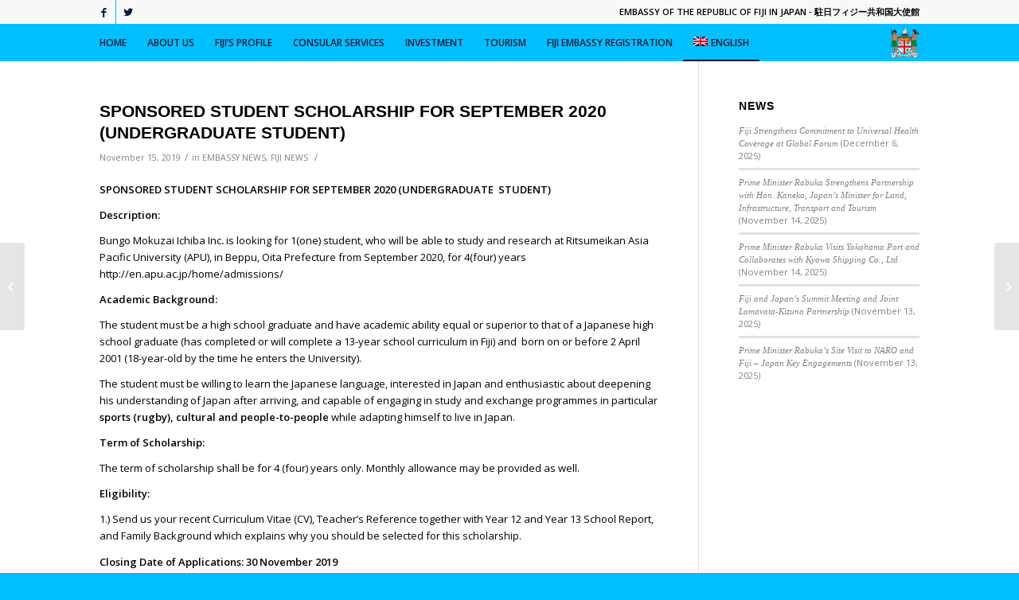

--- FILE ---
content_type: text/html; charset=UTF-8
request_url: https://fijiembassy.jp/sponsored-student-scholarship-for-september-2020-undergraduate-student-2-2/
body_size: 12094
content:
<!DOCTYPE html>
<html lang="en-US" class="html_stretched responsive av-preloader-disabled av-default-lightbox  html_header_top html_logo_right html_main_nav_header html_menu_left html_custom html_header_sticky html_header_shrinking_disabled html_header_topbar_active html_mobile_menu_phone html_header_searchicon_disabled html_content_align_center html_header_unstick_top html_header_stretch_disabled html_av-submenu-hidden html_av-submenu-display-click html_av-overlay-side html_av-overlay-side-classic html_av-submenu-noclone html_entry_id_4702 av-no-preview html_text_menu_active ">
<head>
<meta charset="UTF-8" />
<meta name="robots" content="index, follow" />


<!-- mobile setting -->
<meta name="viewport" content="width=device-width, initial-scale=1, maximum-scale=1">

<!-- Scripts/CSS and wp_head hook -->
<title>SPONSORED STUDENT SCHOLARSHIP FOR SEPTEMBER 2020 (UNDERGRADUATE STUDENT) &#8211; EMBASSY OF THE REPUBLIC OF FIJI IN JAPAN &#8211; 駐日フィジー共和国大使館</title>
<meta name='robots' content='max-image-preview:large' />
<link rel="alternate" hreflang="en-us" href="https://fijiembassy.jp/sponsored-student-scholarship-for-september-2020-undergraduate-student-2-2/" />
<link rel="alternate" hreflang="x-default" href="https://fijiembassy.jp/sponsored-student-scholarship-for-september-2020-undergraduate-student-2-2/" />
<link rel='dns-prefetch' href='//fonts.googleapis.com' />
<link rel='dns-prefetch' href='//s.w.org' />
<link rel="alternate" type="application/rss+xml" title="EMBASSY OF THE REPUBLIC OF FIJI IN JAPAN - 駐日フィジー共和国大使館 &raquo; Feed" href="https://fijiembassy.jp/feed/" />
<link rel="alternate" type="application/rss+xml" title="EMBASSY OF THE REPUBLIC OF FIJI IN JAPAN - 駐日フィジー共和国大使館 &raquo; Comments Feed" href="https://fijiembassy.jp/comments/feed/" />
		<!-- This site uses the Google Analytics by MonsterInsights plugin v9.11.1 - Using Analytics tracking - https://www.monsterinsights.com/ -->
		<!-- Note: MonsterInsights is not currently configured on this site. The site owner needs to authenticate with Google Analytics in the MonsterInsights settings panel. -->
					<!-- No tracking code set -->
				<!-- / Google Analytics by MonsterInsights -->
		<link rel='stylesheet' id='rs-members-main-css'  href='https://fijiembassy.jp/wp-content/plugins/rs-members/assets/css/main.css?ver=1.0.3' type='text/css' media='all' />
<link rel='stylesheet' id='rs-members-dtpickercss-css'  href='https://fijiembassy.jp/wp-content/plugins/rs-members/assets/css/dtpicker.css?ver=1.0.3' type='text/css' media='all' />
<link rel='stylesheet' id='wp-block-library-css'  href='https://fijiembassy.jp/wp-includes/css/dist/block-library/style.min.css?ver=5.9.12' type='text/css' media='all' />
<style id='pdfemb-pdf-embedder-viewer-style-inline-css' type='text/css'>
.wp-block-pdfemb-pdf-embedder-viewer{max-width:none}

</style>
<style id='global-styles-inline-css' type='text/css'>
body{--wp--preset--color--black: #000000;--wp--preset--color--cyan-bluish-gray: #abb8c3;--wp--preset--color--white: #ffffff;--wp--preset--color--pale-pink: #f78da7;--wp--preset--color--vivid-red: #cf2e2e;--wp--preset--color--luminous-vivid-orange: #ff6900;--wp--preset--color--luminous-vivid-amber: #fcb900;--wp--preset--color--light-green-cyan: #7bdcb5;--wp--preset--color--vivid-green-cyan: #00d084;--wp--preset--color--pale-cyan-blue: #8ed1fc;--wp--preset--color--vivid-cyan-blue: #0693e3;--wp--preset--color--vivid-purple: #9b51e0;--wp--preset--gradient--vivid-cyan-blue-to-vivid-purple: linear-gradient(135deg,rgba(6,147,227,1) 0%,rgb(155,81,224) 100%);--wp--preset--gradient--light-green-cyan-to-vivid-green-cyan: linear-gradient(135deg,rgb(122,220,180) 0%,rgb(0,208,130) 100%);--wp--preset--gradient--luminous-vivid-amber-to-luminous-vivid-orange: linear-gradient(135deg,rgba(252,185,0,1) 0%,rgba(255,105,0,1) 100%);--wp--preset--gradient--luminous-vivid-orange-to-vivid-red: linear-gradient(135deg,rgba(255,105,0,1) 0%,rgb(207,46,46) 100%);--wp--preset--gradient--very-light-gray-to-cyan-bluish-gray: linear-gradient(135deg,rgb(238,238,238) 0%,rgb(169,184,195) 100%);--wp--preset--gradient--cool-to-warm-spectrum: linear-gradient(135deg,rgb(74,234,220) 0%,rgb(151,120,209) 20%,rgb(207,42,186) 40%,rgb(238,44,130) 60%,rgb(251,105,98) 80%,rgb(254,248,76) 100%);--wp--preset--gradient--blush-light-purple: linear-gradient(135deg,rgb(255,206,236) 0%,rgb(152,150,240) 100%);--wp--preset--gradient--blush-bordeaux: linear-gradient(135deg,rgb(254,205,165) 0%,rgb(254,45,45) 50%,rgb(107,0,62) 100%);--wp--preset--gradient--luminous-dusk: linear-gradient(135deg,rgb(255,203,112) 0%,rgb(199,81,192) 50%,rgb(65,88,208) 100%);--wp--preset--gradient--pale-ocean: linear-gradient(135deg,rgb(255,245,203) 0%,rgb(182,227,212) 50%,rgb(51,167,181) 100%);--wp--preset--gradient--electric-grass: linear-gradient(135deg,rgb(202,248,128) 0%,rgb(113,206,126) 100%);--wp--preset--gradient--midnight: linear-gradient(135deg,rgb(2,3,129) 0%,rgb(40,116,252) 100%);--wp--preset--duotone--dark-grayscale: url('#wp-duotone-dark-grayscale');--wp--preset--duotone--grayscale: url('#wp-duotone-grayscale');--wp--preset--duotone--purple-yellow: url('#wp-duotone-purple-yellow');--wp--preset--duotone--blue-red: url('#wp-duotone-blue-red');--wp--preset--duotone--midnight: url('#wp-duotone-midnight');--wp--preset--duotone--magenta-yellow: url('#wp-duotone-magenta-yellow');--wp--preset--duotone--purple-green: url('#wp-duotone-purple-green');--wp--preset--duotone--blue-orange: url('#wp-duotone-blue-orange');--wp--preset--font-size--small: 13px;--wp--preset--font-size--medium: 20px;--wp--preset--font-size--large: 36px;--wp--preset--font-size--x-large: 42px;}.has-black-color{color: var(--wp--preset--color--black) !important;}.has-cyan-bluish-gray-color{color: var(--wp--preset--color--cyan-bluish-gray) !important;}.has-white-color{color: var(--wp--preset--color--white) !important;}.has-pale-pink-color{color: var(--wp--preset--color--pale-pink) !important;}.has-vivid-red-color{color: var(--wp--preset--color--vivid-red) !important;}.has-luminous-vivid-orange-color{color: var(--wp--preset--color--luminous-vivid-orange) !important;}.has-luminous-vivid-amber-color{color: var(--wp--preset--color--luminous-vivid-amber) !important;}.has-light-green-cyan-color{color: var(--wp--preset--color--light-green-cyan) !important;}.has-vivid-green-cyan-color{color: var(--wp--preset--color--vivid-green-cyan) !important;}.has-pale-cyan-blue-color{color: var(--wp--preset--color--pale-cyan-blue) !important;}.has-vivid-cyan-blue-color{color: var(--wp--preset--color--vivid-cyan-blue) !important;}.has-vivid-purple-color{color: var(--wp--preset--color--vivid-purple) !important;}.has-black-background-color{background-color: var(--wp--preset--color--black) !important;}.has-cyan-bluish-gray-background-color{background-color: var(--wp--preset--color--cyan-bluish-gray) !important;}.has-white-background-color{background-color: var(--wp--preset--color--white) !important;}.has-pale-pink-background-color{background-color: var(--wp--preset--color--pale-pink) !important;}.has-vivid-red-background-color{background-color: var(--wp--preset--color--vivid-red) !important;}.has-luminous-vivid-orange-background-color{background-color: var(--wp--preset--color--luminous-vivid-orange) !important;}.has-luminous-vivid-amber-background-color{background-color: var(--wp--preset--color--luminous-vivid-amber) !important;}.has-light-green-cyan-background-color{background-color: var(--wp--preset--color--light-green-cyan) !important;}.has-vivid-green-cyan-background-color{background-color: var(--wp--preset--color--vivid-green-cyan) !important;}.has-pale-cyan-blue-background-color{background-color: var(--wp--preset--color--pale-cyan-blue) !important;}.has-vivid-cyan-blue-background-color{background-color: var(--wp--preset--color--vivid-cyan-blue) !important;}.has-vivid-purple-background-color{background-color: var(--wp--preset--color--vivid-purple) !important;}.has-black-border-color{border-color: var(--wp--preset--color--black) !important;}.has-cyan-bluish-gray-border-color{border-color: var(--wp--preset--color--cyan-bluish-gray) !important;}.has-white-border-color{border-color: var(--wp--preset--color--white) !important;}.has-pale-pink-border-color{border-color: var(--wp--preset--color--pale-pink) !important;}.has-vivid-red-border-color{border-color: var(--wp--preset--color--vivid-red) !important;}.has-luminous-vivid-orange-border-color{border-color: var(--wp--preset--color--luminous-vivid-orange) !important;}.has-luminous-vivid-amber-border-color{border-color: var(--wp--preset--color--luminous-vivid-amber) !important;}.has-light-green-cyan-border-color{border-color: var(--wp--preset--color--light-green-cyan) !important;}.has-vivid-green-cyan-border-color{border-color: var(--wp--preset--color--vivid-green-cyan) !important;}.has-pale-cyan-blue-border-color{border-color: var(--wp--preset--color--pale-cyan-blue) !important;}.has-vivid-cyan-blue-border-color{border-color: var(--wp--preset--color--vivid-cyan-blue) !important;}.has-vivid-purple-border-color{border-color: var(--wp--preset--color--vivid-purple) !important;}.has-vivid-cyan-blue-to-vivid-purple-gradient-background{background: var(--wp--preset--gradient--vivid-cyan-blue-to-vivid-purple) !important;}.has-light-green-cyan-to-vivid-green-cyan-gradient-background{background: var(--wp--preset--gradient--light-green-cyan-to-vivid-green-cyan) !important;}.has-luminous-vivid-amber-to-luminous-vivid-orange-gradient-background{background: var(--wp--preset--gradient--luminous-vivid-amber-to-luminous-vivid-orange) !important;}.has-luminous-vivid-orange-to-vivid-red-gradient-background{background: var(--wp--preset--gradient--luminous-vivid-orange-to-vivid-red) !important;}.has-very-light-gray-to-cyan-bluish-gray-gradient-background{background: var(--wp--preset--gradient--very-light-gray-to-cyan-bluish-gray) !important;}.has-cool-to-warm-spectrum-gradient-background{background: var(--wp--preset--gradient--cool-to-warm-spectrum) !important;}.has-blush-light-purple-gradient-background{background: var(--wp--preset--gradient--blush-light-purple) !important;}.has-blush-bordeaux-gradient-background{background: var(--wp--preset--gradient--blush-bordeaux) !important;}.has-luminous-dusk-gradient-background{background: var(--wp--preset--gradient--luminous-dusk) !important;}.has-pale-ocean-gradient-background{background: var(--wp--preset--gradient--pale-ocean) !important;}.has-electric-grass-gradient-background{background: var(--wp--preset--gradient--electric-grass) !important;}.has-midnight-gradient-background{background: var(--wp--preset--gradient--midnight) !important;}.has-small-font-size{font-size: var(--wp--preset--font-size--small) !important;}.has-medium-font-size{font-size: var(--wp--preset--font-size--medium) !important;}.has-large-font-size{font-size: var(--wp--preset--font-size--large) !important;}.has-x-large-font-size{font-size: var(--wp--preset--font-size--x-large) !important;}
</style>
<link rel='stylesheet' id='super-rss-reader-css'  href='https://fijiembassy.jp/wp-content/plugins/super-rss-reader/public/css/style.min.css?ver=5.4' type='text/css' media='all' />
<link rel='stylesheet' id='googlefonts-css'  href='https://fonts.googleapis.com/css?family=Karma:400|Open+Sans+Condensed:300|Parisienne:400|Off:400&subset=latin' type='text/css' media='all' />
<link rel='stylesheet' id='wpml-legacy-dropdown-0-css'  href='https://fijiembassy.jp/wp-content/plugins/sitepress-multilingual-cms/templates/language-switchers/legacy-dropdown/style.min.css?ver=1' type='text/css' media='all' />
<style id='wpml-legacy-dropdown-0-inline-css' type='text/css'>
.wpml-ls-statics-shortcode_actions, .wpml-ls-statics-shortcode_actions .wpml-ls-sub-menu, .wpml-ls-statics-shortcode_actions a {border-color:#EEEEEE;}.wpml-ls-statics-shortcode_actions a, .wpml-ls-statics-shortcode_actions .wpml-ls-sub-menu a, .wpml-ls-statics-shortcode_actions .wpml-ls-sub-menu a:link, .wpml-ls-statics-shortcode_actions li:not(.wpml-ls-current-language) .wpml-ls-link, .wpml-ls-statics-shortcode_actions li:not(.wpml-ls-current-language) .wpml-ls-link:link {color:#444444;background-color:#ffffff;}.wpml-ls-statics-shortcode_actions .wpml-ls-sub-menu a:hover,.wpml-ls-statics-shortcode_actions .wpml-ls-sub-menu a:focus, .wpml-ls-statics-shortcode_actions .wpml-ls-sub-menu a:link:hover, .wpml-ls-statics-shortcode_actions .wpml-ls-sub-menu a:link:focus {color:#000000;background-color:#eeeeee;}.wpml-ls-statics-shortcode_actions .wpml-ls-current-language > a {color:#444444;background-color:#ffffff;}.wpml-ls-statics-shortcode_actions .wpml-ls-current-language:hover>a, .wpml-ls-statics-shortcode_actions .wpml-ls-current-language>a:focus {color:#000000;background-color:#eeeeee;}
</style>
<link rel='stylesheet' id='wpml-menu-item-0-css'  href='https://fijiembassy.jp/wp-content/plugins/sitepress-multilingual-cms/templates/language-switchers/menu-item/style.min.css?ver=1' type='text/css' media='all' />
<style id='wpml-menu-item-0-inline-css' type='text/css'>
#lang_sel img, #lang_sel_list img, #lang_sel_footer img { display: inline; }
</style>
<link rel='stylesheet' id='cms-navigation-style-base-css'  href='https://fijiembassy.jp/wp-content/plugins/wpml-cms-nav/res/css/cms-navigation-base.css?ver=1.5.6' type='text/css' media='screen' />
<link rel='stylesheet' id='cms-navigation-style-css'  href='https://fijiembassy.jp/wp-content/plugins/wpml-cms-nav/res/css/cms-navigation.css?ver=1.5.6' type='text/css' media='screen' />
<link rel='stylesheet' id='rs-style-css'  href='https://fijiembassy.jp/wp-content/plugins/rs-members/assets/css/rs-sociallink.css?ver=5.9.12' type='text/css' media='all' />
<link rel='stylesheet' id='avia-merged-styles-css'  href='https://fijiembassy.jp/wp-content/uploads/dynamic_avia/avia-merged-styles-ae7de6f6eee39da45e1ef9240956e44e.css' type='text/css' media='all' />
<script type='text/javascript' src='https://fijiembassy.jp/wp-includes/js/jquery/jquery.min.js?ver=3.6.0' id='jquery-core-js'></script>
<script type='text/javascript' src='https://fijiembassy.jp/wp-includes/js/jquery/jquery-migrate.min.js?ver=3.3.2' id='jquery-migrate-js'></script>
<script type='text/javascript' src='https://fijiembassy.jp/wp-content/plugins/super-rss-reader/public/js/jquery.easy-ticker.min.js?ver=5.4' id='jquery-easy-ticker-js'></script>
<script type='text/javascript' src='https://fijiembassy.jp/wp-content/plugins/super-rss-reader/public/js/script.min.js?ver=5.4' id='super-rss-reader-js'></script>
<script type='text/javascript' src='https://fijiembassy.jp/wp-content/plugins/sitepress-multilingual-cms/templates/language-switchers/legacy-dropdown/script.min.js?ver=1' id='wpml-legacy-dropdown-0-js'></script>
<script type='text/javascript' id='rs-cvars-js-extra'>
/* <![CDATA[ */
var rs_cvars = {"ajaxurl":"https:\/\/fijiembassy.jp\/wp-admin\/admin-ajax.php","template_directory":"https:\/\/fijiembassy.jp\/wp-content\/themes\/enfold","stylesheet_directory":"https:\/\/fijiembassy.jp\/wp-content\/themes\/enfold","plugins_url":"https:\/\/fijiembassy.jp\/wp-content\/plugins","plugin_dir_url":"https:\/\/fijiembassy.jp\/wp-content\/plugins\/rs-members\/","url":"https:\/\/fijiembassy.jp","logout_url":"https:\/\/fijiembassy.jp\/wp-login.php?action=logout&_wpnonce=ec1457fb2d&redirect_to=https%3A%2F%2Ffijiembassy.jp%2Fsponsored-student-scholarship-for-september-2020-undergraduate-student-2-2%2F%3Floggedout%3Dtrue","show_login_messages":"0","logout_inactive_users":"240","logged_in":""};
/* ]]> */
</script>
<script type='text/javascript' src='https://fijiembassy.jp/wp-content/plugins/rs-members/assets/js/cvars.js?ver=5.9.12' id='rs-cvars-js'></script>
<script type='text/javascript' src='https://fijiembassy.jp/wp-content/plugins/rs-members/assets/js/rs-sociallink.js?ver=5.9.12' id='rs-script-js'></script>
<script type='text/javascript' src='https://fijiembassy.jp/wp-content/uploads/dynamic_avia/avia-head-scripts-2a5c69b98ac3640942b078a43235bfbd.js' id='avia-head-scripts-js'></script>
<link rel="https://api.w.org/" href="https://fijiembassy.jp/wp-json/" /><link rel="alternate" type="application/json" href="https://fijiembassy.jp/wp-json/wp/v2/posts/4702" /><link rel="EditURI" type="application/rsd+xml" title="RSD" href="https://fijiembassy.jp/xmlrpc.php?rsd" />
<link rel="wlwmanifest" type="application/wlwmanifest+xml" href="https://fijiembassy.jp/wp-includes/wlwmanifest.xml" /> 
<meta name="generator" content="WordPress 5.9.12" />
<link rel="canonical" href="https://fijiembassy.jp/sponsored-student-scholarship-for-september-2020-undergraduate-student-2-2/" />
<link rel='shortlink' href='https://fijiembassy.jp/?p=4702' />
<link rel="alternate" type="application/json+oembed" href="https://fijiembassy.jp/wp-json/oembed/1.0/embed?url=https%3A%2F%2Ffijiembassy.jp%2Fsponsored-student-scholarship-for-september-2020-undergraduate-student-2-2%2F" />
<link rel="alternate" type="text/xml+oembed" href="https://fijiembassy.jp/wp-json/oembed/1.0/embed?url=https%3A%2F%2Ffijiembassy.jp%2Fsponsored-student-scholarship-for-september-2020-undergraduate-student-2-2%2F&#038;format=xml" />
<meta name="generator" content="WPML ver:4.8.6 stt:1,28;" />
<style></style><link rel="profile" href="https://gmpg.org/xfn/11" />
<link rel="alternate" type="application/rss+xml" title="EMBASSY OF THE REPUBLIC OF FIJI IN JAPAN - 駐日フィジー共和国大使館 RSS2 Feed" href="https://fijiembassy.jp/feed/" />
<link rel="pingback" href="https://fijiembassy.jp/xmlrpc.php" />

<style type='text/css' media='screen'>
 #top #header_main > .container, #top #header_main > .container .main_menu  .av-main-nav > li > a, #top #header_main #menu-item-shop .cart_dropdown_link{ height:45px; line-height: 45px; }
 .html_top_nav_header .av-logo-container{ height:45px;  }
 .html_header_top.html_header_sticky #top #wrap_all #main{ padding-top:75px; } 
</style>
<!--[if lt IE 9]><script src="https://fijiembassy.jp/wp-content/themes/enfold/js/html5shiv.js"></script><![endif]-->
<link rel="icon" href="https://fijiembassy.jp/wp-content/uploads/fiji-flag-favicon.png" type="image/png">

<!-- To speed up the rendering and to display the site as fast as possible to the user we include some styles and scripts for above the fold content inline -->
<script type="text/javascript">'use strict';var avia_is_mobile=!1;if(/Android|webOS|iPhone|iPad|iPod|BlackBerry|IEMobile|Opera Mini/i.test(navigator.userAgent)&&'ontouchstart' in document.documentElement){avia_is_mobile=!0;document.documentElement.className+=' avia_mobile '}
else{document.documentElement.className+=' avia_desktop '};document.documentElement.className+=' js_active ';(function(){var e=['-webkit-','-moz-','-ms-',''],n='';for(var t in e){if(e[t]+'transform' in document.documentElement.style){document.documentElement.className+=' avia_transform ';n=e[t]+'transform'};if(e[t]+'perspective' in document.documentElement.style)document.documentElement.className+=' avia_transform3d '};if(typeof document.getElementsByClassName=='function'&&typeof document.documentElement.getBoundingClientRect=='function'&&avia_is_mobile==!1){if(n&&window.innerHeight>0){setTimeout(function(){var e=0,o={},a=0,t=document.getElementsByClassName('av-parallax'),i=window.pageYOffset||document.documentElement.scrollTop;for(e=0;e<t.length;e++){t[e].style.top='0px';o=t[e].getBoundingClientRect();a=Math.ceil((window.innerHeight+i-o.top)*0.3);t[e].style[n]='translate(0px, '+a+'px)';t[e].style.top='auto';t[e].className+=' enabled-parallax '}},50)}}})();</script>		<style type="text/css" id="wp-custom-css">
			 
		</style>
		<style type='text/css'>
@font-face {font-family: 'entypo-fontello'; font-weight: normal; font-style: normal; font-display: auto;
src: url('https://fijiembassy.jp/wp-content/themes/enfold/config-templatebuilder/avia-template-builder/assets/fonts/entypo-fontello.eot');
src: url('https://fijiembassy.jp/wp-content/themes/enfold/config-templatebuilder/avia-template-builder/assets/fonts/entypo-fontello.eot?#iefix') format('embedded-opentype'), 
url('https://fijiembassy.jp/wp-content/themes/enfold/config-templatebuilder/avia-template-builder/assets/fonts/entypo-fontello.woff') format('woff'), 
url('https://fijiembassy.jp/wp-content/themes/enfold/config-templatebuilder/avia-template-builder/assets/fonts/entypo-fontello.ttf') format('truetype'), 
url('https://fijiembassy.jp/wp-content/themes/enfold/config-templatebuilder/avia-template-builder/assets/fonts/entypo-fontello.svg#entypo-fontello') format('svg');
} #top .avia-font-entypo-fontello, body .avia-font-entypo-fontello, html body [data-av_iconfont='entypo-fontello']:before{ font-family: 'entypo-fontello'; }
</style>

<!--
Debugging Info for Theme support: 

Theme: Enfold
Version: 4.5.7
Installed: enfold
AviaFramework Version: 5.0
AviaBuilder Version: 0.9.5
aviaElementManager Version: 1.0.1
ML:128-PU:22-PLA:26
WP:5.9.12
Compress: CSS:all theme files - JS:all theme files
Updates: disabled
PLAu:22
-->
</head>




<body data-rsssl=1 id="top" class="post-template-default single single-post postid-4702 single-format-standard  rtl_columns stretched georgia-websave georgia open_sans" itemscope="itemscope" itemtype="https://schema.org/WebPage" >

	<svg xmlns="http://www.w3.org/2000/svg" viewBox="0 0 0 0" width="0" height="0" focusable="false" role="none" style="visibility: hidden; position: absolute; left: -9999px; overflow: hidden;" ><defs><filter id="wp-duotone-dark-grayscale"><feColorMatrix color-interpolation-filters="sRGB" type="matrix" values=" .299 .587 .114 0 0 .299 .587 .114 0 0 .299 .587 .114 0 0 .299 .587 .114 0 0 " /><feComponentTransfer color-interpolation-filters="sRGB" ><feFuncR type="table" tableValues="0 0.49803921568627" /><feFuncG type="table" tableValues="0 0.49803921568627" /><feFuncB type="table" tableValues="0 0.49803921568627" /><feFuncA type="table" tableValues="1 1" /></feComponentTransfer><feComposite in2="SourceGraphic" operator="in" /></filter></defs></svg><svg xmlns="http://www.w3.org/2000/svg" viewBox="0 0 0 0" width="0" height="0" focusable="false" role="none" style="visibility: hidden; position: absolute; left: -9999px; overflow: hidden;" ><defs><filter id="wp-duotone-grayscale"><feColorMatrix color-interpolation-filters="sRGB" type="matrix" values=" .299 .587 .114 0 0 .299 .587 .114 0 0 .299 .587 .114 0 0 .299 .587 .114 0 0 " /><feComponentTransfer color-interpolation-filters="sRGB" ><feFuncR type="table" tableValues="0 1" /><feFuncG type="table" tableValues="0 1" /><feFuncB type="table" tableValues="0 1" /><feFuncA type="table" tableValues="1 1" /></feComponentTransfer><feComposite in2="SourceGraphic" operator="in" /></filter></defs></svg><svg xmlns="http://www.w3.org/2000/svg" viewBox="0 0 0 0" width="0" height="0" focusable="false" role="none" style="visibility: hidden; position: absolute; left: -9999px; overflow: hidden;" ><defs><filter id="wp-duotone-purple-yellow"><feColorMatrix color-interpolation-filters="sRGB" type="matrix" values=" .299 .587 .114 0 0 .299 .587 .114 0 0 .299 .587 .114 0 0 .299 .587 .114 0 0 " /><feComponentTransfer color-interpolation-filters="sRGB" ><feFuncR type="table" tableValues="0.54901960784314 0.98823529411765" /><feFuncG type="table" tableValues="0 1" /><feFuncB type="table" tableValues="0.71764705882353 0.25490196078431" /><feFuncA type="table" tableValues="1 1" /></feComponentTransfer><feComposite in2="SourceGraphic" operator="in" /></filter></defs></svg><svg xmlns="http://www.w3.org/2000/svg" viewBox="0 0 0 0" width="0" height="0" focusable="false" role="none" style="visibility: hidden; position: absolute; left: -9999px; overflow: hidden;" ><defs><filter id="wp-duotone-blue-red"><feColorMatrix color-interpolation-filters="sRGB" type="matrix" values=" .299 .587 .114 0 0 .299 .587 .114 0 0 .299 .587 .114 0 0 .299 .587 .114 0 0 " /><feComponentTransfer color-interpolation-filters="sRGB" ><feFuncR type="table" tableValues="0 1" /><feFuncG type="table" tableValues="0 0.27843137254902" /><feFuncB type="table" tableValues="0.5921568627451 0.27843137254902" /><feFuncA type="table" tableValues="1 1" /></feComponentTransfer><feComposite in2="SourceGraphic" operator="in" /></filter></defs></svg><svg xmlns="http://www.w3.org/2000/svg" viewBox="0 0 0 0" width="0" height="0" focusable="false" role="none" style="visibility: hidden; position: absolute; left: -9999px; overflow: hidden;" ><defs><filter id="wp-duotone-midnight"><feColorMatrix color-interpolation-filters="sRGB" type="matrix" values=" .299 .587 .114 0 0 .299 .587 .114 0 0 .299 .587 .114 0 0 .299 .587 .114 0 0 " /><feComponentTransfer color-interpolation-filters="sRGB" ><feFuncR type="table" tableValues="0 0" /><feFuncG type="table" tableValues="0 0.64705882352941" /><feFuncB type="table" tableValues="0 1" /><feFuncA type="table" tableValues="1 1" /></feComponentTransfer><feComposite in2="SourceGraphic" operator="in" /></filter></defs></svg><svg xmlns="http://www.w3.org/2000/svg" viewBox="0 0 0 0" width="0" height="0" focusable="false" role="none" style="visibility: hidden; position: absolute; left: -9999px; overflow: hidden;" ><defs><filter id="wp-duotone-magenta-yellow"><feColorMatrix color-interpolation-filters="sRGB" type="matrix" values=" .299 .587 .114 0 0 .299 .587 .114 0 0 .299 .587 .114 0 0 .299 .587 .114 0 0 " /><feComponentTransfer color-interpolation-filters="sRGB" ><feFuncR type="table" tableValues="0.78039215686275 1" /><feFuncG type="table" tableValues="0 0.94901960784314" /><feFuncB type="table" tableValues="0.35294117647059 0.47058823529412" /><feFuncA type="table" tableValues="1 1" /></feComponentTransfer><feComposite in2="SourceGraphic" operator="in" /></filter></defs></svg><svg xmlns="http://www.w3.org/2000/svg" viewBox="0 0 0 0" width="0" height="0" focusable="false" role="none" style="visibility: hidden; position: absolute; left: -9999px; overflow: hidden;" ><defs><filter id="wp-duotone-purple-green"><feColorMatrix color-interpolation-filters="sRGB" type="matrix" values=" .299 .587 .114 0 0 .299 .587 .114 0 0 .299 .587 .114 0 0 .299 .587 .114 0 0 " /><feComponentTransfer color-interpolation-filters="sRGB" ><feFuncR type="table" tableValues="0.65098039215686 0.40392156862745" /><feFuncG type="table" tableValues="0 1" /><feFuncB type="table" tableValues="0.44705882352941 0.4" /><feFuncA type="table" tableValues="1 1" /></feComponentTransfer><feComposite in2="SourceGraphic" operator="in" /></filter></defs></svg><svg xmlns="http://www.w3.org/2000/svg" viewBox="0 0 0 0" width="0" height="0" focusable="false" role="none" style="visibility: hidden; position: absolute; left: -9999px; overflow: hidden;" ><defs><filter id="wp-duotone-blue-orange"><feColorMatrix color-interpolation-filters="sRGB" type="matrix" values=" .299 .587 .114 0 0 .299 .587 .114 0 0 .299 .587 .114 0 0 .299 .587 .114 0 0 " /><feComponentTransfer color-interpolation-filters="sRGB" ><feFuncR type="table" tableValues="0.098039215686275 1" /><feFuncG type="table" tableValues="0 0.66274509803922" /><feFuncB type="table" tableValues="0.84705882352941 0.41960784313725" /><feFuncA type="table" tableValues="1 1" /></feComponentTransfer><feComposite in2="SourceGraphic" operator="in" /></filter></defs></svg>
<script type="text/javascript" id="bbp-swap-no-js-body-class">
	document.body.className = document.body.className.replace( 'bbp-no-js', 'bbp-js' );
</script>


	<div id='wrap_all'>

	
<header id='header' class='all_colors header_color light_bg_color  av_header_top av_logo_right av_main_nav_header av_menu_left av_custom av_header_sticky av_header_shrinking_disabled av_header_stretch_disabled av_mobile_menu_phone av_header_searchicon_disabled av_header_unstick_top av_bottom_nav_disabled  av_header_border_disabled'  role="banner" itemscope="itemscope" itemtype="https://schema.org/WPHeader" >

		<div id='header_meta' class='container_wrap container_wrap_meta  av_icon_active_left av_extra_header_active av_secondary_right av_phone_active_right av_entry_id_4702'>
		
			      <div class='container'>
			      <ul class='noLightbox social_bookmarks icon_count_2'><li class='social_bookmarks_facebook av-social-link-facebook social_icon_1'><a  target="_blank" aria-label="Link to Facebook" href='https://www.facebook.com/profile.php?id=100072210624523' aria-hidden='true' data-av_icon='' data-av_iconfont='entypo-fontello' title='Facebook'><span class='avia_hidden_link_text'>Facebook</span></a></li><li class='social_bookmarks_twitter av-social-link-twitter social_icon_2'><a  target="_blank" aria-label="Link to Twitter" href='https://twitter.com/FijianGovt' aria-hidden='true' data-av_icon='' data-av_iconfont='entypo-fontello' title='Twitter'><span class='avia_hidden_link_text'>Twitter</span></a></li></ul><nav class='sub_menu'  role="navigation" itemscope="itemscope" itemtype="https://schema.org/SiteNavigationElement" ><ul class='avia_wpml_language_switch avia_wpml_language_switch_extra'><li class='language_en avia_current_lang'><a href='https://fijiembassy.jp/sponsored-student-scholarship-for-september-2020-undergraduate-student-2-2/'>	<span class='language_flag'><img title='English' src='https://fijiembassy.jp/wp-content/plugins/sitepress-multilingual-cms/res/flags/en.png' alt='English' /></span>	<span class='language_native'>English</span>	<span class='language_translated'>English</span>	<span class='language_code'>en</span></a></li><li class='language_ja '><a href='https://fijiembassy.jp/ja/'>	<span class='language_flag'><img title='日本語' src='https://fijiembassy.jp/wp-content/plugins/sitepress-multilingual-cms/res/flags/ja.png' alt='日本語' /></span>	<span class='language_native'>日本語</span>	<span class='language_translated'>Japanese</span>	<span class='language_code'>ja</span></a></li></ul></nav><div class='phone-info '><span><font style = "font-family: Open Sans; font-size: 11px; font-weight: bold; color: #000000; ">EMBASSY OF THE REPUBLIC OF FIJI IN JAPAN</font><font style = "font-family: Noto Sans JP, sans-serif; font-size: 11px; font-weight: bold; color: #000000; "> - 駐日フィジー共和国大使館 </font>  </span></div>			      </div>
		</div>

		<div  id='header_main' class='container_wrap container_wrap_logo'>
	
        <div class='container av-logo-container'><div class='inner-container'><span class='logo'><a href='https://fijiembassy.jp/'><img height='100' width='300' src='https://fijiembassy.jp/wp-content/uploads/Coat_of_arms_of_Fiji-200x241.png' alt='EMBASSY OF THE REPUBLIC OF FIJI IN JAPAN - 駐日フィジー共和国大使館' /></a></span><nav class='main_menu' data-selectname='Select a page'  role="navigation" itemscope="itemscope" itemtype="https://schema.org/SiteNavigationElement" ><div class="avia-menu av-main-nav-wrap"><ul id="avia-menu" class="menu av-main-nav"><li id="menu-item-949" class="menu-item menu-item-type-custom menu-item-object-custom menu-item-home menu-item-top-level menu-item-top-level-1"><a href="https://fijiembassy.jp/" itemprop="url"><span class="avia-bullet"></span><span class="avia-menu-text">Home</span><span class="avia-menu-fx"><span class="avia-arrow-wrap"><span class="avia-arrow"></span></span></span></a></li>
<li id="menu-item-614" class="menu-item menu-item-type-custom menu-item-object-custom menu-item-has-children menu-item-top-level menu-item-top-level-2"><a itemprop="url"><span class="avia-bullet"></span><span class="avia-menu-text">About Us</span><span class="avia-menu-fx"><span class="avia-arrow-wrap"><span class="avia-arrow"></span></span></span></a>


<ul class="sub-menu">
	<li id="menu-item-676" class="menu-item menu-item-type-post_type menu-item-object-page"><a href="https://fijiembassy.jp/about-us/embassy-staff/" itemprop="url"><span class="avia-bullet"></span><span class="avia-menu-text">Embassy Staff</span></a></li>
	<li id="menu-item-897" class="menu-item menu-item-type-custom menu-item-object-custom menu-item-has-children"><a itemprop="url"><span class="avia-bullet"></span><span class="avia-menu-text">MISSION &#8211; JAPAN</span></a>
	<ul class="sub-menu">
		<li id="menu-item-675" class="menu-item menu-item-type-post_type menu-item-object-page"><a href="https://fijiembassy.jp/about-us/mission-japan-2/diplomatic-relations-jp/" itemprop="url"><span class="avia-bullet"></span><span class="avia-menu-text">Diplomatic Relations</span></a></li>
		<li id="menu-item-1274" class="menu-item menu-item-type-post_type menu-item-object-page"><a href="https://fijiembassy.jp/about-us/mission-japan-2/events-and-news-jp/" itemprop="url"><span class="avia-bullet"></span><span class="avia-menu-text">Events and News</span></a></li>
	</ul>
</li>
	<li id="menu-item-898" class="menu-item menu-item-type-custom menu-item-object-custom menu-item-has-children"><a itemprop="url"><span class="avia-bullet"></span><span class="avia-menu-text">MISSION &#8211; RUSSIAN FEDERATION</span></a>
	<ul class="sub-menu">
		<li id="menu-item-711" class="menu-item menu-item-type-post_type menu-item-object-page"><a href="https://fijiembassy.jp/about-us/mission-russia/diplomatic-relations-ru/" itemprop="url"><span class="avia-bullet"></span><span class="avia-menu-text">Diplomatic Relations</span></a></li>
		<li id="menu-item-713" class="menu-item menu-item-type-post_type menu-item-object-page"><a href="https://fijiembassy.jp/about-us/mission-russia/events-and-news-ru/" itemprop="url"><span class="avia-bullet"></span><span class="avia-menu-text">Events and News</span></a></li>
	</ul>
</li>
	<li id="menu-item-903" class="menu-item menu-item-type-custom menu-item-object-custom menu-item-has-children"><a itemprop="url"><span class="avia-bullet"></span><span class="avia-menu-text">MISSION &#8211; REPUBLIC OF THE PHILIPPINES</span></a>
	<ul class="sub-menu">
		<li id="menu-item-707" class="menu-item menu-item-type-post_type menu-item-object-page"><a href="https://fijiembassy.jp/about-us/mission-republic-of-the-philippines/diplomatic-relations-ph/" itemprop="url"><span class="avia-bullet"></span><span class="avia-menu-text">Diplomatic Relations</span></a></li>
		<li id="menu-item-709" class="menu-item menu-item-type-post_type menu-item-object-page"><a href="https://fijiembassy.jp/about-us/mission-republic-of-the-philippines/events-and-news-ph/" itemprop="url"><span class="avia-bullet"></span><span class="avia-menu-text">Events and News</span></a></li>
	</ul>
</li>
</ul>
</li>
<li id="menu-item-904" class="menu-item menu-item-type-custom menu-item-object-custom menu-item-has-children menu-item-top-level menu-item-top-level-3"><a itemprop="url"><span class="avia-bullet"></span><span class="avia-menu-text">Fiji&#8217;s Profile</span><span class="avia-menu-fx"><span class="avia-arrow-wrap"><span class="avia-arrow"></span></span></span></a>


<ul class="sub-menu">
	<li id="menu-item-617" class="menu-item menu-item-type-post_type menu-item-object-page"><a href="https://fijiembassy.jp/profile/general-information/" itemprop="url"><span class="avia-bullet"></span><span class="avia-menu-text">General Information</span></a></li>
	<li id="menu-item-937" class="menu-item menu-item-type-post_type menu-item-object-page"><a href="https://fijiembassy.jp/profile/head-of-state-and-head-of-government-2/" itemprop="url"><span class="avia-bullet"></span><span class="avia-menu-text">Head of State and Head of Government</span></a></li>
	<li id="menu-item-948" class="menu-item menu-item-type-post_type menu-item-object-page menu-item-has-children"><a href="https://fijiembassy.jp/profile/economy/" itemprop="url"><span class="avia-bullet"></span><span class="avia-menu-text">Economy</span></a>
	<ul class="sub-menu">
		<li id="menu-item-1457" class="menu-item menu-item-type-post_type menu-item-object-page"><a href="https://fijiembassy.jp/profile/economy/sectors-overview/" itemprop="url"><span class="avia-bullet"></span><span class="avia-menu-text">Sectors Overview</span></a></li>
	</ul>
</li>
	<li id="menu-item-1327" class="menu-item menu-item-type-post_type menu-item-object-page"><a href="https://fijiembassy.jp/profile/national-emblems/" itemprop="url"><span class="avia-bullet"></span><span class="avia-menu-text">National Emblems</span></a></li>
	<li id="menu-item-6843" class="menu-item menu-item-type-custom menu-item-object-custom"><a href="https://www.statsfiji.gov.fj" itemprop="url"><span class="avia-bullet"></span><span class="avia-menu-text">Fiji Bureau of Statistic</span></a></li>
</ul>
</li>
<li id="menu-item-905" class="menu-item menu-item-type-custom menu-item-object-custom menu-item-has-children menu-item-top-level menu-item-top-level-4"><a itemprop="url"><span class="avia-bullet"></span><span class="avia-menu-text">Consular Services</span><span class="avia-menu-fx"><span class="avia-arrow-wrap"><span class="avia-arrow"></span></span></span></a>


<ul class="sub-menu">
	<li id="menu-item-640" class="menu-item menu-item-type-post_type menu-item-object-page"><a href="https://fijiembassy.jp/consular-services/passport-travel-documents/" itemprop="url"><span class="avia-bullet"></span><span class="avia-menu-text">Passport / Travel Documents</span></a></li>
	<li id="menu-item-638" class="menu-item menu-item-type-post_type menu-item-object-page"><a href="https://fijiembassy.jp/consular-services/visa/" itemprop="url"><span class="avia-bullet"></span><span class="avia-menu-text">Visa</span></a></li>
	<li id="menu-item-639" class="menu-item menu-item-type-post_type menu-item-object-page"><a href="https://fijiembassy.jp/consular-services/schedule-of-fees/" itemprop="url"><span class="avia-bullet"></span><span class="avia-menu-text">Schedule of Fees</span></a></li>
	<li id="menu-item-646" class="menu-item menu-item-type-post_type menu-item-object-page"><a href="https://fijiembassy.jp/consular-services/getting-married-in-fiji/" itemprop="url"><span class="avia-bullet"></span><span class="avia-menu-text">Getting Married in Fiji</span></a></li>
</ul>
</li>
<li id="menu-item-1336" class="menu-item menu-item-type-custom menu-item-object-custom menu-item-has-children menu-item-top-level menu-item-top-level-5"><a itemprop="url"><span class="avia-bullet"></span><span class="avia-menu-text">Investment</span><span class="avia-menu-fx"><span class="avia-arrow-wrap"><span class="avia-arrow"></span></span></span></a>


<ul class="sub-menu">
	<li id="menu-item-1110" class="menu-item menu-item-type-post_type menu-item-object-page"><a href="https://fijiembassy.jp/invest-in-fiji/investment-overview/" itemprop="url"><span class="avia-bullet"></span><span class="avia-menu-text">Overview</span></a></li>
	<li id="menu-item-1177" class="menu-item menu-item-type-post_type menu-item-object-page"><a href="https://fijiembassy.jp/invest-in-fiji/incentives/" itemprop="url"><span class="avia-bullet"></span><span class="avia-menu-text">Incentives</span></a></li>
	<li id="menu-item-593" class="menu-item menu-item-type-post_type menu-item-object-page"><a href="https://fijiembassy.jp/invest-in-fiji/processes-and-systems/" itemprop="url"><span class="avia-bullet"></span><span class="avia-menu-text">Processes and Systems</span></a></li>
	<li id="menu-item-590" class="menu-item menu-item-type-post_type menu-item-object-page"><a href="https://fijiembassy.jp/invest-in-fiji/fiji-brands-and-products/" itemprop="url"><span class="avia-bullet"></span><span class="avia-menu-text">FIJI Brands and Products</span></a></li>
	<li id="menu-item-587" class="menu-item menu-item-type-post_type menu-item-object-page"><a href="https://fijiembassy.jp/japanese-russia-philippines-companies-in-fiji/" itemprop="url"><span class="avia-bullet"></span><span class="avia-menu-text">Japanese/Russia/Philippines Companies in Fiji</span></a></li>
</ul>
</li>
<li id="menu-item-942" class="menu-item menu-item-type-custom menu-item-object-custom menu-item-has-children menu-item-top-level menu-item-top-level-6"><a itemprop="url"><span class="avia-bullet"></span><span class="avia-menu-text">Tourism</span><span class="avia-menu-fx"><span class="avia-arrow-wrap"><span class="avia-arrow"></span></span></span></a>


<ul class="sub-menu">
	<li id="menu-item-654" class="menu-item menu-item-type-post_type menu-item-object-page"><a href="https://fijiembassy.jp/tourism/tourism-overview-2/" itemprop="url"><span class="avia-bullet"></span><span class="avia-menu-text">Overview</span></a></li>
	<li id="menu-item-1330" class="menu-item menu-item-type-custom menu-item-object-custom menu-item-has-children"><a itemprop="url"><span class="avia-bullet"></span><span class="avia-menu-text">Fiji Travel to Happiness</span></a>
	<ul class="sub-menu">
		<li id="menu-item-668" class="menu-item menu-item-type-custom menu-item-object-custom"><a href="http://www.fiji.travel/" itemprop="url"><span class="avia-bullet"></span><span class="avia-menu-text">Fiji Travel</span></a></li>
		<li id="menu-item-1331" class="menu-item menu-item-type-custom menu-item-object-custom"><a href="http://www.tourismfiji.com/" itemprop="url"><span class="avia-bullet"></span><span class="avia-menu-text">Tourism Fiji</span></a></li>
	</ul>
</li>
	<li id="menu-item-1266" class="menu-item menu-item-type-post_type menu-item-object-page"><a href="https://fijiembassy.jp/tourism/reasons-to-visit-fiji/" itemprop="url"><span class="avia-bullet"></span><span class="avia-menu-text">Reasons to Visit Fiji</span></a></li>
</ul>
</li>
<li id="menu-item-6946" class="menu-item menu-item-type-custom menu-item-object-custom menu-item-top-level menu-item-top-level-7"><a href="https://fijiembassy.jp/register/" itemprop="url"><span class="avia-bullet"></span><span class="avia-menu-text">Fiji Embassy Registration</span><span class="avia-menu-fx"><span class="avia-arrow-wrap"><span class="avia-arrow"></span></span></span></a></li>
<li id="menu-item-wpml-ls-2-en" class="menu-item-language menu-item-language-current menu-item wpml-ls-slot-2 wpml-ls-item wpml-ls-item-en wpml-ls-current-language wpml-ls-menu-item wpml-ls-first-item menu-item-type-wpml_ls_menu_item menu-item-object-wpml_ls_menu_item menu-item-has-children menu-item-top-level menu-item-top-level-8"><a href="https://fijiembassy.jp/sponsored-student-scholarship-for-september-2020-undergraduate-student-2-2/" itemprop="url"><span class="avia-bullet"></span><span class="avia-menu-text"><img
            class="wpml-ls-flag"
            src="https://fijiembassy.jp/wp-content/plugins/sitepress-multilingual-cms/res/flags/en.png"
            alt=""
            
            
    /><span class="wpml-ls-native" lang="en">English</span></span><span class="avia-menu-fx"><span class="avia-arrow-wrap"><span class="avia-arrow"></span></span></span></a>


<ul class="sub-menu">
	<li id="menu-item-wpml-ls-2-ja" class="menu-item-language menu-item wpml-ls-slot-2 wpml-ls-item wpml-ls-item-ja wpml-ls-menu-item wpml-ls-last-item menu-item-type-wpml_ls_menu_item menu-item-object-wpml_ls_menu_item"><a title="Switch to Japanese(日本語)" href="https://fijiembassy.jp/ja/" itemprop="url"><span class="avia-bullet"></span><span class="avia-menu-text"><img
            class="wpml-ls-flag"
            src="https://fijiembassy.jp/wp-content/plugins/sitepress-multilingual-cms/res/flags/ja.png"
            alt=""
            
            
    /><span class="wpml-ls-native" lang="ja">日本語</span><span class="wpml-ls-display"><span class="wpml-ls-bracket"> (</span>Japanese<span class="wpml-ls-bracket">)</span></span></span></a></li>
</ul>
</li>
<li class="av-burger-menu-main menu-item-avia-special ">
	        			<a href="#">
							<span class="av-hamburger av-hamburger--spin av-js-hamburger">
					        <span class="av-hamburger-box">
						          <span class="av-hamburger-inner"></span>
						          <strong>Menu</strong>
					        </span>
							</span>
						</a>
	        		   </li></ul></div></nav></div> </div> 
		<!-- end container_wrap-->
		</div>
		<div class='header_bg'></div>

<!-- end header -->
</header>
		
	<div id='main' class='all_colors' data-scroll-offset='45'>

	
		<div class='container_wrap container_wrap_first main_color sidebar_right'>

			<div class='container template-blog template-single-blog '>

				<main class='content units av-content-small alpha  av-blog-meta-author-disabled av-blog-meta-comments-disabled av-blog-meta-html-info-disabled av-blog-meta-tag-disabled'  role="main" itemscope="itemscope" itemtype="https://schema.org/Blog" >

                    <article class='post-entry post-entry-type-standard post-entry-4702 post-loop-1 post-parity-odd post-entry-last single-big  post-4702 post type-post status-publish format-standard hentry category-embassy-news category-fiji-news'  itemscope="itemscope" itemtype="https://schema.org/BlogPosting" itemprop="blogPost" ><div class='blog-meta'></div><div class='entry-content-wrapper clearfix standard-content'><header class="entry-content-header"><h1 class='post-title entry-title '  itemprop="headline" >	<a href='https://fijiembassy.jp/sponsored-student-scholarship-for-september-2020-undergraduate-student-2-2/' rel='bookmark' title='Permanent Link: SPONSORED STUDENT SCHOLARSHIP FOR SEPTEMBER 2020 (UNDERGRADUATE STUDENT)'>SPONSORED STUDENT SCHOLARSHIP FOR SEPTEMBER 2020 (UNDERGRADUATE STUDENT)			<span class='post-format-icon minor-meta'></span>	</a></h1><span class='post-meta-infos'><time class='date-container minor-meta updated' >November 15, 2019</time><span class='text-sep text-sep-date'>/</span><span class="blog-categories minor-meta">in <a href="https://fijiembassy.jp/category/embassy-news/" rel="tag">EMBASSY NEWS</a>, <a href="https://fijiembassy.jp/category/fiji-news/" rel="tag">FIJI NEWS</a> </span><span class="text-sep text-sep-cat">/</span><span class="blog-author minor-meta">by <span class="entry-author-link" ><span class="vcard author"><span class="fn"><a href="https://fijiembassy.jp/author/kelera/" title="Posts by Kelera Rakavosa" rel="author">Kelera Rakavosa</a></span></span></span></span></span></header><div class="entry-content"  itemprop="text" >
<p><strong>SPONSORED
STUDENT SCHOLARSHIP FOR SEPTEMBER 2020 (UNDERGRADUATE&nbsp; STUDENT</strong><strong>)</strong></p>



<p><strong>Description:</strong></p>



<p>Bungo Mokuzai Ichiba Inc<strong>.</strong> is looking for 1(one) student, who will be able to study and research at Ritsumeikan Asia Pacific University (APU), in Beppu, Oita Prefecture from September 2020, for 4(four) years <a href="http://en.apu.ac.jp/home/admissions/">http://en.apu.ac.jp/home/admissions/</a> </p>



<p><strong>Academic
Background:</strong></p>



<p>The
student must be a high school graduate and have academic ability equal or
superior to that of a Japanese high school graduate (has completed or will
complete a 13-year school curriculum in Fiji) and &nbsp;born on or before 2 April 2001 (18-year-old by
the time he enters the University). </p>



<p>The
student must be willing to learn the Japanese language, interested in Japan and
enthusiastic about deepening his understanding of Japan after arriving, and
capable of engaging in study and exchange programmes in particular <strong>sports (rugby), cultural and
people-to-people</strong> while adapting himself to live in Japan.</p>



<p><strong>Term of
Scholarship:</strong></p>



<p>The
term of scholarship shall be for 4 (four) years only. Monthly allowance may be
provided as well. </p>



<p><strong>Eligibility:</strong></p>



<p>1.)
Send us your recent Curriculum Vitae (CV), Teacher’s Reference together with
Year 12 and Year 13 School Report, and Family Background which explains why you
should be selected for this scholarship. </p>



<p><strong>Closing Date of
Applications: 30 November 2019</strong></p>



<p>2.)
The shortlisted students by the sponsor, will be sent the University
Applications Forms to fill and submit directly to the University by December
2019. </p>



<p>Emails are to be addressed to Ms. Kelera Savu, First Secretary,
Embassy of the Republic of Fiji in Tokyo on <a href="mailto:Kelera.Savu@fijiembassy.jp">Kelera.Savu@fijiembassy.jp</a> </p>
</div><footer class="entry-footer"><div class='av-share-box'><h5 class='av-share-link-description av-no-toc'>Share this entry</h5><ul class='av-share-box-list noLightbox'><li class='av-share-link av-social-link-facebook' ><a target="_blank" aria-label="Share on Facebook" href='https://www.facebook.com/sharer.php?u=https://fijiembassy.jp/sponsored-student-scholarship-for-september-2020-undergraduate-student-2-2/&#038;t=SPONSORED%20STUDENT%20SCHOLARSHIP%20FOR%20SEPTEMBER%202020%20%28UNDERGRADUATE%20STUDENT%29' aria-hidden='true' data-av_icon='' data-av_iconfont='entypo-fontello' title='' data-avia-related-tooltip='Share on Facebook'><span class='avia_hidden_link_text'>Share on Facebook</span></a></li><li class='av-share-link av-social-link-twitter' ><a target="_blank" aria-label="Share on Twitter" href='https://twitter.com/share?text=SPONSORED%20STUDENT%20SCHOLARSHIP%20FOR%20SEPTEMBER%202020%20%28UNDERGRADUATE%20STUDENT%29&#038;url=https://fijiembassy.jp/?p=4702' aria-hidden='true' data-av_icon='' data-av_iconfont='entypo-fontello' title='' data-avia-related-tooltip='Share on Twitter'><span class='avia_hidden_link_text'>Share on Twitter</span></a></li><li class='av-share-link av-social-link-gplus' ><a target="_blank" aria-label="Share on Google+" href='https://plus.google.com/share?url=https://fijiembassy.jp/sponsored-student-scholarship-for-september-2020-undergraduate-student-2-2/' aria-hidden='true' data-av_icon='' data-av_iconfont='entypo-fontello' title='' data-avia-related-tooltip='Share on Google+'><span class='avia_hidden_link_text'>Share on Google+</span></a></li><li class='av-share-link av-social-link-pinterest' ><a target="_blank" aria-label="Share on Pinterest" href='https://pinterest.com/pin/create/button/?url=https%3A%2F%2Ffijiembassy.jp%2Fsponsored-student-scholarship-for-september-2020-undergraduate-student-2-2%2F&#038;description=SPONSORED%20STUDENT%20SCHOLARSHIP%20FOR%20SEPTEMBER%202020%20%28UNDERGRADUATE%20STUDENT%29&#038;media=' aria-hidden='true' data-av_icon='' data-av_iconfont='entypo-fontello' title='' data-avia-related-tooltip='Share on Pinterest'><span class='avia_hidden_link_text'>Share on Pinterest</span></a></li><li class='av-share-link av-social-link-linkedin' ><a target="_blank" aria-label="Share on Linkedin" href='https://linkedin.com/shareArticle?mini=true&#038;title=SPONSORED%20STUDENT%20SCHOLARSHIP%20FOR%20SEPTEMBER%202020%20%28UNDERGRADUATE%20STUDENT%29&#038;url=https://fijiembassy.jp/sponsored-student-scholarship-for-september-2020-undergraduate-student-2-2/' aria-hidden='true' data-av_icon='' data-av_iconfont='entypo-fontello' title='' data-avia-related-tooltip='Share on Linkedin'><span class='avia_hidden_link_text'>Share on Linkedin</span></a></li><li class='av-share-link av-social-link-tumblr' ><a target="_blank" aria-label="Share on Tumblr" href='https://www.tumblr.com/share/link?url=https%3A%2F%2Ffijiembassy.jp%2Fsponsored-student-scholarship-for-september-2020-undergraduate-student-2-2%2F&#038;name=SPONSORED%20STUDENT%20SCHOLARSHIP%20FOR%20SEPTEMBER%202020%20%28UNDERGRADUATE%20STUDENT%29&#038;description=SPONSORED%20STUDENT%20SCHOLARSHIP%20FOR%20SEPTEMBER%202020%20%28UNDERGRADUATE%C2%A0%20STUDENT%29%20Description%3A%20Bungo%20Mokuzai%20Ichiba%20Inc.%20is%20looking%20for%201%28one%29%20student%2C%20who%20will%20be%20able%20to%20study%20and%20research%20at%20Ritsumeikan%20Asia%20Pacific%20University%20%28APU%29%2C%20in%20Beppu%2C%20Oita%20Prefecture%20from%20September%202020%2C%20for%204%28four%29%20years%20http%3A%2F%2Fen.apu.ac.jp%2Fhome%2Fadmissions%2F%20Academic%20Background%3A%20The%20student%20must%20be%20a%20high%20school%20graduate%20and%20have%20%5B%E2%80%A6%5D' aria-hidden='true' data-av_icon='' data-av_iconfont='entypo-fontello' title='' data-avia-related-tooltip='Share on Tumblr'><span class='avia_hidden_link_text'>Share on Tumblr</span></a></li><li class='av-share-link av-social-link-vk' ><a target="_blank" aria-label="Share on Vk" href='https://vk.com/share.php?url=https://fijiembassy.jp/sponsored-student-scholarship-for-september-2020-undergraduate-student-2-2/' aria-hidden='true' data-av_icon='' data-av_iconfont='entypo-fontello' title='' data-avia-related-tooltip='Share on Vk'><span class='avia_hidden_link_text'>Share on Vk</span></a></li><li class='av-share-link av-social-link-reddit' ><a target="_blank" aria-label="Share on Reddit" href='https://reddit.com/submit?url=https://fijiembassy.jp/sponsored-student-scholarship-for-september-2020-undergraduate-student-2-2/&#038;title=SPONSORED%20STUDENT%20SCHOLARSHIP%20FOR%20SEPTEMBER%202020%20%28UNDERGRADUATE%20STUDENT%29' aria-hidden='true' data-av_icon='' data-av_iconfont='entypo-fontello' title='' data-avia-related-tooltip='Share on Reddit'><span class='avia_hidden_link_text'>Share on Reddit</span></a></li><li class='av-share-link av-social-link-mail' ><a  aria-label="Share by Mail" href='mailto:?subject=SPONSORED%20STUDENT%20SCHOLARSHIP%20FOR%20SEPTEMBER%202020%20%28UNDERGRADUATE%20STUDENT%29&#038;body=https://fijiembassy.jp/sponsored-student-scholarship-for-september-2020-undergraduate-student-2-2/' aria-hidden='true' data-av_icon='' data-av_iconfont='entypo-fontello' title='' data-avia-related-tooltip='Share by Mail'><span class='avia_hidden_link_text'>Share by Mail</span></a></li></ul></div></footer><div class='post_delimiter'></div></div><div class='post_author_timeline'></div><span class='hidden'>
			<span class='av-structured-data'  itemprop="image" itemscope="itemscope" itemtype="https://schema.org/ImageObject"  itemprop='image'>
					   <span itemprop='url' >https://fijiembassy.jp/wp-content/uploads/Coat_of_arms_of_Fiji-200x241.png</span>
					   <span itemprop='height' >0</span>
					   <span itemprop='width' >0</span>
				  </span><span class='av-structured-data'  itemprop="publisher" itemtype="https://schema.org/Organization" itemscope="itemscope" >
				<span itemprop='name'>Kelera Rakavosa</span>
				<span itemprop='logo' itemscope itemtype='https://schema.org/ImageObject'>
				   <span itemprop='url'>https://fijiembassy.jp/wp-content/uploads/Coat_of_arms_of_Fiji-200x241.png</span>
				 </span>
			  </span><span class='av-structured-data'  itemprop="author" itemscope="itemscope" itemtype="https://schema.org/Person" ><span itemprop='name'>Kelera Rakavosa</span></span><span class='av-structured-data'  itemprop="datePublished" datetime="2019-11-15T05:28:32+09:00" >2019-11-15 05:28:32</span><span class='av-structured-data'  itemprop="dateModified" itemtype="https://schema.org/dateModified" >2019-11-15 05:28:35</span><span class='av-structured-data'  itemprop="mainEntityOfPage" itemtype="https://schema.org/mainEntityOfPage" ><span itemprop='name'>SPONSORED STUDENT SCHOLARSHIP FOR SEPTEMBER 2020 (UNDERGRADUATE STUDENT)</span></span></span></article><div class='single-big'></div>


	        	
	        	
<div class='comment-entry post-entry'>


</div>
				<!--end content-->
				</main>

				<aside class='sidebar sidebar_right   alpha units'  role="complementary" itemscope="itemscope" itemtype="https://schema.org/WPSideBar" ><div class='inner_sidebar extralight-border'><section id="custom-recent-posts-2" class="widget clearfix widget_recent_entries"><h3 class="widgettitle">NEWS</h3><ul>
			<li class="crpw-item">

				<a  href="https://fijiembassy.jp/fiji-strengthens-commitment-to-universal-health-coverage-at-global-forum/" rel="bookmark" title="Permanent link to Fiji Strengthens Commitment to Universal Health Coverage at Global Forum" class="crpw-title">Fiji Strengthens Commitment to Universal Health Coverage at Global Forum</a>
								<span class="crpw-date">(December 6, 2025)</span>
					
			</li>
					<li class="crpw-item">

				<a  href="https://fijiembassy.jp/prime-minister-rabuka-strengthens-partnership-with-hon-kaneko-japans-minister-for-land-infrastructure-transport-and-tourism/" rel="bookmark" title="Permanent link to Prime Minister Rabuka Strengthens Partnership with Hon. Kaneko, Japan’s Minister for Land, Infrastructure, Transport and Tourism" class="crpw-title">Prime Minister Rabuka Strengthens Partnership with Hon. Kaneko, Japan’s Minister for Land, Infrastructure, Transport and Tourism</a>
								<span class="crpw-date">(November 14, 2025)</span>
					
			</li>
					<li class="crpw-item">

				<a  href="https://fijiembassy.jp/prime-minister-rabuka-visits-yokohama-port-and-collaborates-with-kyowa-shipping-co-ltd/" rel="bookmark" title="Permanent link to Prime Minister Rabuka Visits Yokohama Port and Collaborates with Kyowa Shipping Co., Ltd" class="crpw-title">Prime Minister Rabuka Visits Yokohama Port and Collaborates with Kyowa Shipping Co., Ltd</a>
								<span class="crpw-date">(November 14, 2025)</span>
					
			</li>
					<li class="crpw-item">

				<a  href="https://fijiembassy.jp/fiji-and-japans-summit-meeting-and-joint-lomavata-kizuna-partnership/" rel="bookmark" title="Permanent link to Fiji and Japan’s Summit Meeting and Joint Lomavata-Kizuna Partnership" class="crpw-title">Fiji and Japan’s Summit Meeting and Joint Lomavata-Kizuna Partnership</a>
								<span class="crpw-date">(November 13, 2025)</span>
					
			</li>
					<li class="crpw-item">

				<a  href="https://fijiembassy.jp/prime-minister-rabukas-site-visit-to-naro-and-fiji-japan-key-engagements/" rel="bookmark" title="Permanent link to Prime Minister Rabuka’s Site Visit to NARO and Fiji &#8211; Japan Key Engagements" class="crpw-title">Prime Minister Rabuka’s Site Visit to NARO and Fiji &#8211; Japan Key Engagements</a>
								<span class="crpw-date">(November 13, 2025)</span>
					
			</li>
		</ul>
<span class="seperator extralight-border"></span></section></div></aside>

			</div><!--end container-->

		</div><!-- close default .container_wrap element -->


		


			

			
				<footer class='container_wrap socket_color' id='socket'  role="contentinfo" itemscope="itemscope" itemtype="https://schema.org/WPFooter" >
                    <div class='container'>

                        <span class='copyright'>© Copyright Embassy of the Republic of Fiji </span><div align="right">        NOA Building 14F, 2-3-5 Azabudai, Minato-ku, Tokyo 106-0041, JAPAN</div></span>

                        
                    </div>

	            <!-- ####### END SOCKET CONTAINER ####### -->
				</footer>


					<!-- end main -->
		</div>
		
		<a class='avia-post-nav avia-post-prev without-image' href='https://fijiembassy.jp/sponsored-student-scholarship-for-september-2020-undergraduate-student/' >    <span class='label iconfont' aria-hidden='true' data-av_icon='' data-av_iconfont='entypo-fontello'></span>    <span class='entry-info-wrap'>        <span class='entry-info'>            <span class='entry-title'>SPONSORED STUDENT SCHOLARSHIP FOR SEPTEMBER 2020 (UNDERGRADUATE STUDENT)</span>        </span>    </span></a><a class='avia-post-nav avia-post-next without-image' href='https://fijiembassy.jp/advertisement-internship-opportunity-at-hokusho-co-ltd-hokkaido-japan/' >    <span class='label iconfont' aria-hidden='true' data-av_icon='' data-av_iconfont='entypo-fontello'></span>    <span class='entry-info-wrap'>        <span class='entry-info'>            <span class='entry-title'>INTERNSHIP OPPORTUNITY AT HOKUSHO CO., LTD, HOKKAIDO, JAPAN</span>        </span>    </span></a><!-- end wrap_all --></div>

<a href='#top' title='Scroll to top' id='scroll-top-link' aria-hidden='true' data-av_icon='' data-av_iconfont='entypo-fontello'><span class="avia_hidden_link_text">Scroll to top</span></a>

<div id="fb-root"></div>



 <script type='text/javascript'>
 /* <![CDATA[ */  
var avia_framework_globals = avia_framework_globals || {};
    avia_framework_globals.frameworkUrl = 'https://fijiembassy.jp/wp-content/themes/enfold/framework/';
    avia_framework_globals.installedAt = 'https://fijiembassy.jp/wp-content/themes/enfold/';
    avia_framework_globals.ajaxurl = 'https://fijiembassy.jp/wp-admin/admin-ajax.php?lang=en';
/* ]]> */ 
</script>
 
 <div id='rs-result'></div><script type='text/javascript' src='https://fijiembassy.jp/wp-content/plugins/rs-members/assets/js/rs-login-widget.js?ver=1.0.3' id='rs-members-rs-login-widget-js'></script>
<script type='text/javascript' src='https://fijiembassy.jp/wp-content/plugins/rs-members/assets/js/dtpicker.js?ver=1.0.3' id='rs-members-dtpickerjs-js'></script>
<script type='text/javascript' src='https://fijiembassy.jp/wp-content/uploads/dynamic_avia/avia-footer-scripts-fd98d621af184e68c2ef47b12b655fb2.js' id='avia-footer-scripts-js'></script>

<!-- google webfont font replacement -->

			<script type='text/javascript'>
			if(!document.cookie.match(/aviaPrivacyGoogleWebfontsDisabled/)){
				(function() {
					var f = document.createElement('link');
					
					f.type 	= 'text/css';
					f.rel 	= 'stylesheet';
					f.href 	= '//fonts.googleapis.com/css?family=Open+Sans:400,600';
					f.id 	= 'avia-google-webfont';
					
					document.getElementsByTagName('head')[0].appendChild(f);
				})();
			}
			</script>
			</body>
</html>

--- FILE ---
content_type: application/javascript
request_url: https://fijiembassy.jp/wp-content/plugins/rs-members/assets/js/rs-login-widget.js?ver=1.0.3
body_size: 181
content:
jQuery(document).ready(function($){
	$(".rs-flipping-link").click(function(){
		$(this).parents(".rs-main-div").children(".rs-login-header").hide().empty();
		$(this).parents('div [class*="rs-widget-"]').hide();
		var clicked = $(this).attr('href');
		switch (clicked){
		case '#rs-register':
			$(this).parents('div [class*="rs-widget-"]').siblings('.rs-widget-register-div').show();
			break;
		case '#lost-pass':
			$(this).parents('div [class*="rs-widget-"]').siblings('.rs-widget-lost_pass-div').show();
			break;
		case '#rs-login':
			$(this).parents('div [class*="rs-widget-"]').siblings('.rs-widget-login-div').show();
			break;
			default:
				return true;
		}
		return false;
	});	
});



--- FILE ---
content_type: application/javascript
request_url: https://fijiembassy.jp/wp-content/plugins/rs-members/assets/js/rs-sociallink.js?ver=5.9.12
body_size: 4743
content:
// after the document has loaded, we hook up our events and initialize any other js functionality:
jQuery(document).ready(function() {
	wpoa.init();
});

// namespace the wpoa functions to prevent global conflicts, using the 'immediately invoked function expression' pattern:
;(function ( wpoa, undefined ) {

    // <private properties>
	
	var wp_media_dialog_field; // field to populate after the admin selects an image using the wordpress media dialog
	var timeout_interval;
	var timeout_idle_time = 0;
	var timeout_warning_reached = false;
	
    // <public methods and properties>
	
	// init the client-side wpoa functionality:
	wpoa.init = function() {
		
		// store the client's GMT offset (timezone) for converting server time into local time on a per-client basis (this makes the time at which a provider was linked more accurate to the specific user):
		d = new Date; 
		gmtoffset = d.getTimezoneOffset() / 60;
		document.cookie = 'gmtoffset=' + gmtoffset;
		
		// START of Settings Page functionality
		
		// handle accordion sections:
		jQuery(".rs-settings h3").click(function(e) {
			jQuery(this).parent().find(".form-padding").slideToggle();
		});
		
		// handle help tip buttons:
		jQuery(".tip-button").click(function(e) {
			e.preventDefault();
			jQuery(this).parents(".has-tip").find(".tip-message").fadeToggle();
		});
		
		// automatically show warning tips when the user enters a sensitive form field:
		jQuery(".rs-settings input, .rs-settings select").focus(function(e) {
			e.preventDefault();
			var tip_warning = jQuery(this).parents(".has-tip").find(".tip-warning, .tip-info");
			//var tip_info = jQuery(this).parents("tr").find(".tip-info");
			if (tip_warning.length > 0) {
				tip_warning.fadeIn();
				jQuery(this).parents(".has-tip").find(".tip-message").fadeIn();
			}
		});
		
		// handle global togglers:
		jQuery("#rs-settings-sections-on").click(function(e) {
			e.preventDefault();
			jQuery(".rs-settings h3").parent().find(".form-padding").slideDown();
		});
		jQuery("#rs-settings-sections-off").click(function(e) {
			e.preventDefault();
			jQuery(".rs-settings h3").parent().find(".form-padding").slideUp();
		});
		jQuery("#rs-settings-tips-on").click(function(e) {
			e.preventDefault();
			jQuery(".tip-message").fadeIn();
		});
		jQuery("#rs-settings-tips-off").click(function(e) {
			e.preventDefault();
			jQuery(".tip-message").fadeOut();
		});
		
		// START of login form designer features
		
		// handle login form design select box:
		/*
		jQuery("[name=rs_login_form_design]").change(function() {
			var design_name = jQuery("#rs-login-form-design :selected").text();
			var designs = jQuery("[name=rs_login_form_designs]").val();
			var designs = JSON.parse(designs);
			var design = designs[design_name];
			if (design) {
				jQuery("[name=rs_login_form_design_name]").val(design_name);
				jQuery("[name=rs_login_form_icon_set]").val(design.icon_set);
				jQuery("[name=rs_login_form_button_prefix]").val(design.button_prefix);
				jQuery("[name=rs_login_form_logged_out_title]").val(design.logged_out_title);
				jQuery("[name=rs_login_form_logged_in_title]").val(design.logged_in_title);
				jQuery("[name=rs_login_form_logging_in_title]").val(design.logging_in_title);
				jQuery("[name=rs_login_form_logging_out_title]").val(design.logging_out_title);
			}
		});
		jQuery("[name=rs_login_form_design]").change(); // fire this once to populate the sub-form
		*/
		
		// new design button:
		jQuery("#rs-login-form-new").click(function(e) {
			// show the edit design sub-section and hide the design selector:
			jQuery("#rs-login-form-design").parents("tr").hide();
			jQuery("#rs-login-form-design-form").addClass('new-design');
			jQuery("#rs-login-form-design-form input").not(":button").val(''); // clears the form field values
			jQuery("#rs-login-form-design-form h4").text('New Design');
			jQuery("#rs-login-form-design-form").show();
		});
		
		// edit design button:
		jQuery("#rs-login-form-edit").click(function(e) {
			var design_name = jQuery("#rs-login-form-design :selected").text();
			var designs = jQuery("[name=rs_login_form_designs]").val();
			var designs = JSON.parse(designs);
			var design = designs[design_name];
			if (design) {
				// pull the design into the form fields for editing
				// TODO: don't hard code these, we want to add new fields in the future without having to update this function...
				jQuery("[name=rs_login_form_design_name]").val(design_name);
				jQuery("[name=rs_login_form_icon_set]").val(design.icon_set);
				jQuery("[name=rs_login_form_show_login]").val(design.show_login);
				jQuery("[name=rs_login_form_show_logout]").val(design.show_logout);
				jQuery("[name=rs_login_form_layout]").val(design.layout);
				jQuery("[name=rs_login_form_button_prefix]").val(design.button_prefix);
				jQuery("[name=rs_login_form_logged_out_title]").val(design.logged_out_title);
				jQuery("[name=rs_login_form_logged_in_title]").val(design.logged_in_title);
				jQuery("[name=rs_login_form_logging_in_title]").val(design.logging_in_title);
				jQuery("[name=rs_login_form_logging_out_title]").val(design.logging_out_title);
				// show the edit design sub-section and hide the design selector:
				jQuery("#rs-login-form-design").parents("tr").hide();
				jQuery("#rs-login-form-design-form").removeClass('new-design');
				jQuery("#rs-login-form-design-form h4").text('Edit Design');
				jQuery("#rs-login-form-design-form").show();
			}
		});
		
		// delete design button:
		jQuery("#rs-login-form-delete").click(function(e) {
			// get the designs:
			var designs = jQuery("[name=rs_login_form_designs]").val();
			var designs = JSON.parse(designs);
			// get the old design name (the design we'll be deleting)
			var old_design_name = jQuery("#rs-login-form-design :selected").text();
			jQuery("#rs-login-form-design option:contains('" + old_design_name + "')").remove();
			delete designs[old_design_name];
			// update the designs array for POST:
			jQuery("[name=rs_login_form_designs]").val(JSON.stringify(designs));
		});
		
		// edit design ok button:
		jQuery("#rs-login-form-ok").click(function(e) {
			// applies changes to the current design by updating the designs array stored as JSON in a hidden form field...
			// get the design name being proposed
			var new_design_name = jQuery("[name=rs_login_form_design_name]").val();
			// remove any validation error from a previous failed attempt:
			jQuery("#rs-login-form-design-form .validation-warning").remove();
			// make sure the design name is not empty:
			if (!jQuery("#rs-login-form-design-name").val()) {
				var validation_warning = "<p id='validation-warning' class='validation-warning'>Design name cannot be empty.</span>";
				jQuery("#rs-login-form-design-name").parent().append(validation_warning);
				return;
			}
			// this is either a NEW design or MODIFIED design, handle accordingly:
			if (jQuery("#rs-login-form-design-form").hasClass('new-design')) {
				// NEW DESIGN, add it...
				// make sure the design name doesn't already exist:
				if (jQuery("#rs-login-form-design option").text().indexOf(new_design_name) != -1) {
					// design name already exists, notify the user and abort:
					var validation_warning = "<p id='validation-warning' class='validation-warning'>Design name already exists! Please choose a different name.</span>";
					jQuery("#rs-login-form-design-name").parent().append(validation_warning);
					return;
				}
				else {
					// get the designs array which contains all of our designs:
					var designs = jQuery("[name=rs_login_form_designs]").val();
					var designs = JSON.parse(designs);
					// add a design to the designs array:
					// TODO: don't hard code these, we want to add new fields in the future without having to update this function...
					designs[new_design_name] = {};
					designs[new_design_name].icon_set = jQuery("[name=rs_login_form_icon_set]").val();
					designs[new_design_name].show_login = jQuery("[name=rs_login_form_show_login]").val();
					designs[new_design_name].show_logout = jQuery("[name=rs_login_form_show_logout]").val();
					designs[new_design_name].layout = jQuery("[name=rs_login_form_layout]").val();
					designs[new_design_name].button_prefix = jQuery("[name=rs_login_form_button_prefix]").val();
					designs[new_design_name].logged_out_title = jQuery("[name=rs_login_form_logged_out_title]").val();
					designs[new_design_name].logged_in_title = jQuery("[name=rs_login_form_logged_in_title]").val();
					designs[new_design_name].logging_in_title = jQuery("[name=rs_login_form_logging_in_title]").val();
					designs[new_design_name].logging_out_title = jQuery("[name=rs_login_form_logging_out_title]").val();
					// update the select box to include this new design:
					jQuery("#rs-login-form-design").append(jQuery("<option></option>").text(new_design_name).attr("selected", "selected"));
					// select the design in the selector:
					//jQuery("#rs-login-form-design :selected").text(new_design_name);
					// update the designs array for POST:
					jQuery("[name=rs_login_form_designs]").val(JSON.stringify(designs));
					// hide the design editor and show the select box:
					jQuery("#rs-login-form-design").parents("tr").show();
					jQuery("#rs-login-form-design-form").hide();
				}
			}
			else {
				// MODIFIED DESIGN, add it and remove the old one...
				// get the designs array which contains all of our designs:
				var designs = jQuery("[name=rs_login_form_designs]").val();
				var designs = JSON.parse(designs);
				// remove the old design:
				var old_design_name = jQuery("#rs-login-form-design :selected").text();
				jQuery("#rs-login-form-design option:contains('" + old_design_name + "')").remove();
				delete designs[old_design_name];
				// add the modified design:
				// TODO: don't hard code these, we want to add new fields in the future without having to update this function...
				designs[new_design_name] = {};
				designs[new_design_name].icon_set = jQuery("[name=rs_login_form_icon_set]").val();
				designs[new_design_name].show_login = jQuery("[name=rs_login_form_show_login]").val();
				designs[new_design_name].show_logout = jQuery("[name=rs_login_form_show_logout]").val();
				designs[new_design_name].layout = jQuery("[name=rs_login_form_layout]").val();
				designs[new_design_name].button_prefix = jQuery("[name=rs_login_form_button_prefix]").val();
				designs[new_design_name].logged_out_title = jQuery("[name=rs_login_form_logged_out_title]").val();
				designs[new_design_name].logged_in_title = jQuery("[name=rs_login_form_logged_in_title]").val();
				designs[new_design_name].logging_in_title = jQuery("[name=rs_login_form_logging_in_title]").val();
				designs[new_design_name].logging_out_title = jQuery("[name=rs_login_form_logging_out_title]").val();
				// update the select box to include this new design:
				jQuery("#rs-login-form-design").append(jQuery("<option></option>").text(new_design_name).attr("selected", "selected"));
				// select the design in the selector:
				//jQuery("#rs-login-form-design :selected").text(new_design_name);
				//jQuery("#rs-login-form-design option:contains('" + new_design_name + "')").attr("selected", "selected");
				// update the designs array for POST:
				jQuery("[name=rs_login_form_designs]").val(JSON.stringify(designs));
				// hide the design editor and show the design selector:
				jQuery("#rs-login-form-design").parents("tr").show();
				jQuery("#rs-login-form-design-form").hide();
			}
		});
		
		// cancels the changes to the current design
		jQuery("#rs-login-form-cancel").click(function(e) {
			jQuery("#rs-login-form-design").parents("tr").show();
			jQuery("#rs-login-form-design-form").hide();
		});
		
		// END of login form designer features

		// login redirect sub-settings:
		jQuery("[name=rs_login_redirect]").change(function() {
			jQuery("[name=rs_login_redirect_url]").hide();
			jQuery("[name=rs_login_redirect_page]").hide();
			var val = jQuery(this).val();
			if (val == "specific_page") {
				jQuery("[name=rs_login_redirect_page]").show();
			}
			else if (val == "custom_url") {
				jQuery("[name=rs_login_redirect_url]").show();
			}
		});
		
		// logout redirect sub-settings:
		jQuery("[name=rs_login_redirect]").change();
		jQuery("[name=rs_logout_redirect]").change(function() {
			jQuery("[name=rs_logout_redirect_url]").hide();
			jQuery("[name=rs_logout_redirect_page]").hide();
			var val = jQuery(this).val();
			if (val == "specific_page") {
				jQuery("[name=rs_logout_redirect_page]").show();
			}
			else if (val == "custom_url") {
				jQuery("[name=rs_logout_redirect_url]").show();
			}
		});
		jQuery("[name=rs_logout_redirect]").change();
		
		// show the wordpress media dialog for selecting a logo image:
		jQuery('#rs_logo_image_button').click(function(e) {
			e.preventDefault();
			wp_media_dialog_field = jQuery('#rs_logo_image');
			wpoa.selectMedia();
		});
		
		// show the wordpress media dialog for selecting a bg image:
		jQuery('#rs_bg_image_button').click(function(e) {
			e.preventDefault();
			wp_media_dialog_field = jQuery('#rs_bg_image');
			wpoa.selectMedia();
		});
		
		jQuery("#rs-paypal-button").hover(
		function() {
			jQuery("#rs-heart").css("opacity", "1");
		},
		function() {
			jQuery("#rs-heart").css("opacity", "0");
		});
		
		// END of Settings Page functionality
		
		// START of Profile Page functionality
		
		// attach unlink button click events:
		jQuery(".rs-unlink-account").click(function(event) {
			event.preventDefault();
			var btn = jQuery(this);
			var rs_identity_row = btn.data("rs-identity-row");
			//jQuery(this).replaceWith("<span>Please wait...</span>");
			btn.hide();
			btn.after("<span> Please wait...</span>");
			var post_data = {
				action: "rs_unlink_account",
				rs_identity_row: rs_identity_row,
			}
			jQuery.ajax({
				type: "POST",
				url: rs_cvars.ajaxurl,
				data: post_data,
				success: function(json_response) {
					var oresponse = JSON.parse(json_response);
					if (oresponse["result"] == 1) {
						btn.parent().fadeOut(1000, function() {
							btn.parent().remove();
						});
					}
				}
			});
		});
		
		// END Profile Page functionality
		
		// START Login Form functionality
		
		// handle login button click:
		jQuery(".rs-login-button").click(function(event) {
			event.preventDefault();
			window.location = jQuery(this).attr("href");
			// fade out the WordPress login form:
			jQuery("#login #loginform").fadeOut();	// the WordPress username/password form.
			jQuery("#login #nav").fadeOut(); // the WordPress "Forgot my password" link.
			jQuery("#login #backtoblog").fadeOut(); // the WordPress "<- Back to blog" link.
			jQuery(".message").fadeOut(); // the WordPress messages (e.g. "You are now logged out.").
			// toggle the loading style:
			jQuery(".rs-login-form .rs-login-button").not(this).addClass("loading-other");
			jQuery(".rs-login-form .rs-logout-button").addClass("loading-other");
			jQuery(this).addClass("loading");
			var logging_in_title = jQuery(this).parents(".rs-login-form").data("logging-in-title");
			jQuery(".rs-login-form #rs-title").text(logging_in_title);
			//return false;
		});
		
		//handle logout button click:
		jQuery(".rs-logout-button").click(function(event) {
			// fade out the login form:
			jQuery("#login #loginform").fadeOut();
			jQuery("#login #nav").fadeOut();
			jQuery("#login #backtoblog").fadeOut();
			// toggle the loading style:
			jQuery(this).addClass("loading");
			jQuery(".rs-login-form .rs-logout-button").not(this).addClass("loading-other");
			jQuery(".rs-login-form .rs-login-button").addClass("loading-other");
			var logging_out_title = jQuery(this).parents(".rs-login-form").data("logging-out-title");
			jQuery(".rs-login-form #rs-title").text(logging_out_title);
			//return false;
		});
		
		// show or log the client's login result which includes success or error messages:
		var msg = jQuery("#rs-result").html();
		//var msg = rs_cvars.login_message; // TODO: this method doesn't work that well since we don't clear the session variable at the server...
		if (msg) {
			if (rs_cvars.show_login_messages) {
				// notify the client of the login result with a visible, short-lived message at the top of the screen:
				wpoa.notify(msg);
			}
			else {
				// log the message to the dev console; useful for client support, troubleshooting and debugging if the admin has turned off the visible messages:
				console.log(msg);
			}
		}
		
		// create the login session timeout if the admin enabled this setting:
		if (rs_cvars.logged_in === '1' && rs_cvars.logout_inactive_users !== '0') {
			// bind mousemove, keypress events to reset the timeout:
			jQuery(document).mousemove(function(e) {
				timeout_idle_time = 0;
			});
			jQuery(document).keypress(function(e) {
				timeout_idle_time = 0;
			});
			// start a timer to keep track of each minute that passes:
			timeout_interval = setInterval(wpoa.timeoutIncrement, 60000);
		}
		
		// END of Login Form functionality
		
		// START of Login Screen customizations
		
		// hide the login form if the admin enabled this setting:
		// TODO: consider .remove() as well...maybe too intrusive though...and remember that bots don't use javascript so this won't remove it for bots and those bots can still spam the login form...
		if (rs_cvars.hide_login_form == 1) {
			jQuery("#login #loginform").hide();
			jQuery("#login #nav").hide();
			jQuery("#login #backtoblog").hide();
		}
		
		// show custom logo and bg if the admin enabled this setting:
		if (document.URL.indexOf("wp-login") >= 0) {
			if (rs_cvars.logo_image) {
				jQuery(".login h1 a").css("background-image", "url(" + rs_cvars.logo_image + ")");
			}
			if (rs_cvars.bg_image) {
				jQuery("body").css("background-image", "url(" + rs_cvars.bg_image + ")");
				jQuery("body").css("background-size", "cover");
			}
		}
		
		// END of Login Screen customizations
		
	} // END of wpoa.init()
	
	// handle idle timeout:
	wpoa.timeoutIncrement = function() {
		var duration = rs_cvars.logout_inactive_users;
		if (timeout_idle_time == duration - 1) {
			// warning reached, next time we logout:
			timeout_idle_time += 1;
			wpoa.notify('Your session will expire in 1 minute due to inactivity.');
		}
		else if (timeout_idle_time == duration) {
			// idle duration reached, logout the user:
			wpoa.notify('Logging out due to inactivity...');
			wpoa.processLogout();
		}
		/*
		else {
			// increment the idle time:
			timeout_idle_time += 1;
			console.log('Timeout incremented to ' + timeout_idle_time);
		}
		*/
	}
	
	// shows the associated tip message for a setting:
	wpoa.showTip = function(id) {
		jQuery(id).parents("tr").find(".tip-message").fadeIn();
	}
	
	// shows the default wordpress media dialog for selecting or uploading an image:
	wpoa.selectMedia = function() {
		var custom_uploader;
		if (custom_uploader) {
			custom_uploader.open();
			return;
		}
		custom_uploader = wp.media.frames.file_frame = wp.media({
			title: 'Choose Image',
			button: {
				text: 'Choose Image'
			},
			multiple: false
		});
		custom_uploader.on('select', function() {
			attachment = custom_uploader.state().get('selection').first().toJSON();
			wp_media_dialog_field.val(attachment.url);
		});
		custom_uploader.open();
	}

	// displays a short-lived notification message at the top of the screen:
	wpoa.notify = function(msg) {
		jQuery(".rs-login-message").remove();
		var h = "";
		h += "<div class='rs-login-message'><span>" + msg + "</span></div>";
		jQuery("body").prepend(h);
		jQuery(".rs-login-message").fadeOut(5000);
	}
	
	// this was going to be introduced for the login form design editor, but it was determined that having multiple lightboxes (e.g. edit design -> lightbox -> choose media -> another lightbox) is counter-productive to UX, but this could be used later for other things...
	wpoa.dialog = function(msg) {
		/*
		// create a lightbox
		jQuery("body").prepend("<div id='rs-lightbox' class='rs-settings rs-settings-section'></div>");
		jQuery("#rs-lightbox").click(function(e) {
			jQuery("#rs-lightbox").fadeOut();
			jQuery("body").removeClass("rs-lightbox-visible");
		});
		// embed designer form into the lightbox
		jQuery("#rs-login-form-design-form").appendTo("#rs-lightbox");
		jQuery("#rs-login-form-design-form").show();
		// show the lightbox
		jQuery("#rs-lightbox").fadeIn();
		jQuery("body").addClass("rs-lightbox-visible");
		*/
	}
	
	// logout:
	wpoa.processLogout = function(callback) {
		var data = {
			'action': 'rs_logout',
		};
		jQuery.ajax({
			url: rs_cvars.ajaxurl,
			data: data,
			success: function(json) {
				window.location = rs_cvars.url + "/";
			}
		});
	}
	
    // <private methods>
	
    /* e.g.
	function say(msg) {
        console.log(msg);
    };
	*/
	
    // check to evaluate whether 'wpoa' exists in the global namespace - if not, assign window.wpoa an object literal:
})(window.wpoa = window.wpoa || {});